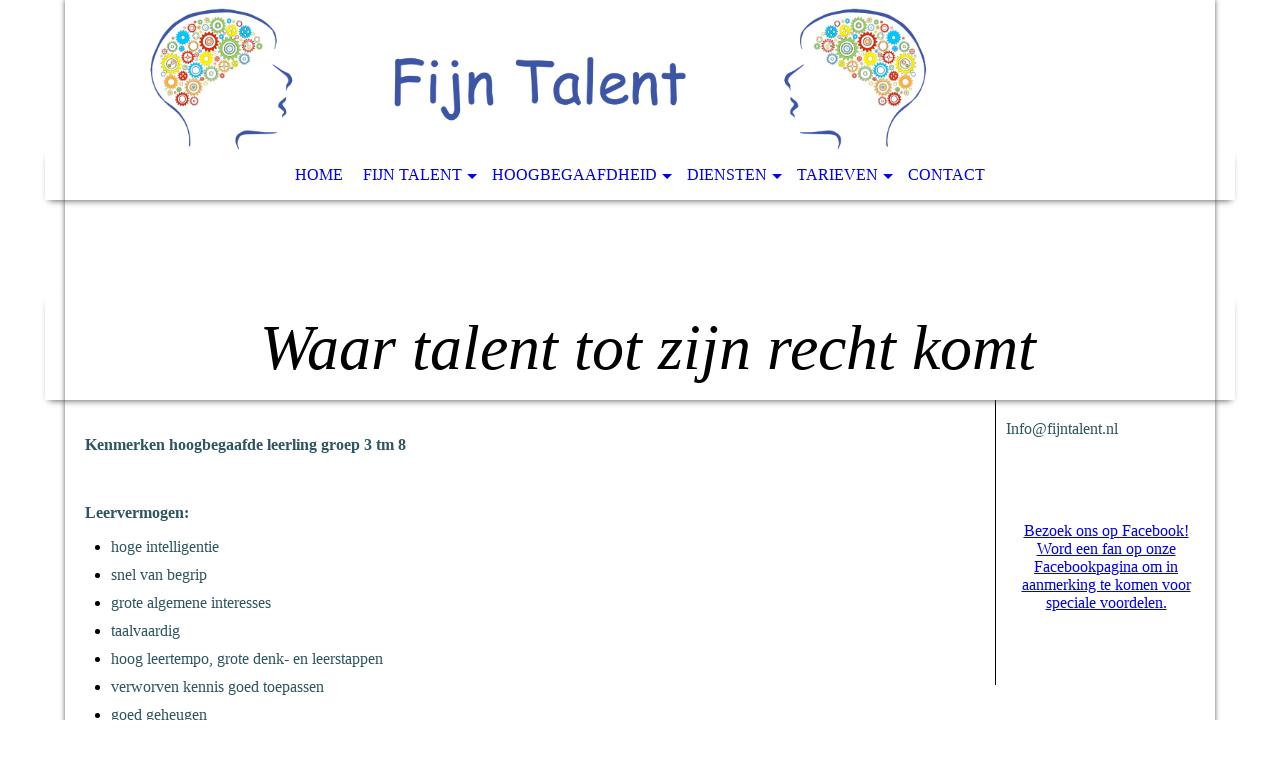

--- FILE ---
content_type: text/html; charset=utf-8
request_url: https://fijntalent.nl/Hoogbegaafdheid/Kenmerken/Schoolkind/
body_size: 21388
content:
<!DOCTYPE html><html><head><meta http-equiv="Content-Type" content="text/html; charset=UTF-8"><title>Welkom bij Fijn Talent - Schoolkind</title><meta name="keywords" content="Leiden peuterplusklas leiderdorp hoogbegaafdheid hoogbegaafd talent coaching hoogbegaafde kinderen executieve fucties mindset-training onderpresteren begeleiding hoogbegaafde kinderen ontwikkelingsvoorsprong"><link href="http://57103083.swh.strato-hosting.eu/Hoogbegaafdheid/Kenmerken/Schoolkind/" rel="canonical"><meta content="Welkom bij Fijn Talent - Schoolkind" property="og:title"><meta content="website" property="og:type"><meta content="http://57103083.swh.strato-hosting.eu/Hoogbegaafdheid/Kenmerken/Schoolkind/" property="og:url"><meta content="http://57103083.swh.strato-hosting.eu/.cm4all/iproc.php/Icon.png" property="og:image"><script>
              window.beng = window.beng || {};
              window.beng.env = {
                language: "en",
                country: "US",
                mode: "deploy",
                context: "page",
                pageId: "000001227306",
                pageLanguage: "en",
                skeletonId: "",
                scope: "1703264",
                isProtected: false,
                navigationText: "Schoolkind",
                instance: "1",
                common_prefix: "https://strato-editor.com",
                design_common: "https://strato-editor.com/beng/designs/",
                design_template: "sys/cm_dh_068",
                path_design: "https://strato-editor.com/beng/designs/data/sys/cm_dh_068/",
                path_res: "https://strato-editor.com/res/",
                path_bengres: "https://strato-editor.com/beng/res/",
                masterDomain: "",
                preferredDomain: "",
                preprocessHostingUri: function(uri) {
                  
                    return uri || "";
                  
                },
                hideEmptyAreas: false
              };
            </script><script xmlns="http://www.w3.org/1999/xhtml" src="https://strato-editor.com/cm4all-beng-proxy/beng-proxy.js"></script><link xmlns="http://www.w3.org/1999/xhtml" rel="stylesheet" href="https://strato-editor.com/.cm4all/e/static/3rdparty/font-awesome/css/font-awesome.min.css"></link><link rel="stylesheet" type="text/css" href="https://strato-editor.com/.cm4all/res/static/libcm4all-js-widget/3.89.7/css/widget-runtime.css" />
<link rel="stylesheet" type="text/css" href="https://strato-editor.com/.cm4all/res/static/beng-editor/5.3.138/css/deploy.css" />
<link rel="stylesheet" type="text/css" href="https://strato-editor.com/.cm4all/res/static/libcm4all-js-widget/3.89.7/css/slideshow-common.css" />
<script src="https://strato-editor.com/.cm4all/res/static/jquery-1.7/jquery.js"></script><script src="https://strato-editor.com/.cm4all/res/static/prototype-1.7.3/prototype.js"></script><script src="https://strato-editor.com/.cm4all/res/static/jslib/1.4.1/js/legacy.js"></script><script src="https://strato-editor.com/.cm4all/res/static/libcm4all-js-widget/3.89.7/js/widget-runtime.js"></script>
<script src="https://strato-editor.com/.cm4all/res/static/libcm4all-js-widget/3.89.7/js/slideshow-common.js"></script>
<script src="https://strato-editor.com/.cm4all/res/static/beng-editor/5.3.138/js/deploy.js"></script>
<script type="text/javascript" src="https://strato-editor.com/.cm4all/uro/assets/js/uro-min.js"></script><meta name="viewport" content="width=device-width, initial-scale=1"><link rel="stylesheet" type="text/css" href="https://strato-editor.com/.cm4all/designs/static/sys/cm_dh_068/1767916852.8160775/css/main.css"><link rel="stylesheet" type="text/css" href="https://strato-editor.com/.cm4all/designs/static/sys/cm_dh_068/1767916852.8160775/css/responsive.css"><link rel="stylesheet" type="text/css" href="https://strato-editor.com/.cm4all/designs/static/sys/cm_dh_068/1767916852.8160775/css/cm-templates-global-style.css"><script type="text/javascript" language="javascript" src="https://strato-editor.com/.cm4all/designs/static/sys/cm_dh_068/1767916852.8160775/js/doubletaptogo.js"></script><script type="text/javascript" language="javascript" src="https://strato-editor.com/.cm4all/designs/static/sys/cm_dh_068/1767916852.8160775/js/cm_template-focus-point.js"></script><script type="text/javascript" language="javascript" src="https://strato-editor.com/.cm4all/designs/static/sys/cm_dh_068/1767916852.8160775/js/cm-templates-global-script.js"></script><!--[if IE]>
          <link rel="stylesheet" type="text/css" href="https://strato-editor.com/beng/designs/data/sys/cm_dh_068/
css/ie.css" />
        <![endif]--><!--[if lte IE 8]>
          <link rel="stylesheet" type="text/css" href="https://strato-editor.com/beng/designs/data/sys/cm_dh_068/
css/ie8.css" />
        <![endif]--><!--$Id: template.xsl 1832 2012-03-01 10:37:09Z dominikh $--><link href="/.cm4all/handler.php/vars.css?v=20230510181755" type="text/css" rel="stylesheet"><style type="text/css">.cm-logo {background-image: url("/.cm4all/uproc.php/0/.Logo%7BNaam%5D.png/picture-1200?_=1589b485a40");
        background-position: 43px 8px;
background-size: 860px 142px;
background-repeat: no-repeat;
      }</style><script type="text/javascript">window.cmLogoWidgetId = "STRATP_cm4all_com_widgets_Logo_3526770";
            window.cmLogoGetCommonWidget = function (){
                return new cm4all.Common.Widget({
            base    : "/Hoogbegaafdheid/Kenmerken/Schoolkind/index.php/",
            session : "",
            frame   : "",
            path    : "STRATP_cm4all_com_widgets_Logo_3526770"
        })
            };
            window.logoConfiguration = {
                "cm-logo-x" : "43",
        "cm-logo-y" : "8",
        "cm-logo-v" : "2.0",
        "cm-logo-w" : "860",
        "cm-logo-h" : "142",
        "cm-logo-di" : "sys/cm_dh_068",
        "cm-logo-u" : "uro-service://",
        "cm-logo-k" : "%7B%22serviceId%22%3A%220%22%2C%22path%22%3A%22%2F%22%2C%22name%22%3A%22Logo%7BNaam%5D.png%22%2C%22type%22%3A%22image%2Fpng%22%2C%22start%22%3A%221589b485a40%22%2C%22size%22%3A%22430670%22%7D",
        "cm-logo-bc" : "",
        "cm-logo-ln" : "/Home/index.php/",
        "cm-logo-ln$" : "home",
        "cm-logo-hi" : false
        ,
        _logoBaseUrl : "uro-service:\/\/",
        _logoPath : "%7B%22serviceId%22%3A%220%22%2C%22path%22%3A%22%2F%22%2C%22name%22%3A%22Logo%7BNaam%5D.png%22%2C%22type%22%3A%22image%2Fpng%22%2C%22start%22%3A%221589b485a40%22%2C%22size%22%3A%22430670%22%7D"
        };
            jQuery(document).ready(function() {
                var href = (beng.env.mode == "deploy" ? "/" : "/Home/index.php/");
                jQuery(".cm-logo").wrap("<a style='text-decoration: none;' href='" + href + "'></a>");
            });
            
          jQuery(document).ready(function() {
            var logoElement = jQuery(".cm-logo");
            logoElement.attr("role", "img");
            logoElement.attr("tabindex", "0");
            logoElement.attr("aria-label", "logo");
          });
        </script><link rel="icon" href="data:;base64,iVBORw0KGgo="/><style id="cm_table_styles"></style><style id="cm_background_queries"></style><script type="application/x-cm4all-cookie-consent" data-code=""></script></head><body ondrop="return false;" class=" device-desktop cm-deploy cm-deploy-342 cm-deploy-4x"><div class="cm-background" data-cm-qa-bg="image"></div><div class="cm-background-video" data-cm-qa-bg="video"></div><div class="cm-background-effects" data-cm-qa-bg="effect"></div><div class="noneditmode page_wrapper"><header id="head_wrapper"><div class="cm-kv-0 box cm_can_be_empty cm-template-keyvisual__media" id="keyvisual"></div><div class="cm-logo box cm_can_be_empty" id="logo_wrapper"> </div><div class="clearfix corner" id="navigation_wrapper"><nav class="navi" id="cm_navigation"><ul id="cm_mainnavigation"><li id="cm_navigation_pid_689311"><a title="Home" href="/Home/" class="cm_anchor">Home</a></li><li id="cm_navigation_pid_689310" class="cm_has_subnavigation"><a title="Fijn Talent" href="/Fijn-Talent/" class="cm_anchor">Fijn Talent</a><ul class="cm_subnavigation" id="cm_subnavigation_pid_689310"><li id="cm_navigation_pid_1226625"><a title="Wie ben ik?" href="/Fijn-Talent/Wie-ben-ik/" class="cm_anchor">Wie ben ik?</a></li><li id="cm_navigation_pid_2470382"><a title="Referenties" href="/Fijn-Talent/Referenties/" class="cm_anchor">Referenties</a></li></ul></li><li id="cm_navigation_pid_1226677" class="cm_current cm_has_subnavigation"><a title="Hoogbegaafdheid" href="/Hoogbegaafdheid/" class="cm_anchor">Hoogbegaafdheid</a><ul class="cm_subnavigation" id="cm_subnavigation_pid_1226677"><li id="cm_navigation_pid_1227303" class="cm_current cm_has_subnavigation"><a title="Kenmerken" href="/Hoogbegaafdheid/Kenmerken/" class="cm_anchor">Kenmerken</a><ul class="cm_subnavigation" id="cm_subnavigation_pid_1227303"><li id="cm_navigation_pid_1227304"><a title="Peuters" href="/Hoogbegaafdheid/Kenmerken/Peuters/" class="cm_anchor">Peuters</a></li><li id="cm_navigation_pid_1227305"><a title="Kleuters" href="/Hoogbegaafdheid/Kenmerken/Kleuters/" class="cm_anchor">Kleuters</a></li><li id="cm_navigation_pid_1227306" class="cm_current"><a title="Schoolkind" href="/Hoogbegaafdheid/Kenmerken/Schoolkind/" class="cm_anchor">Schoolkind</a></li></ul></li></ul></li><li id="cm_navigation_pid_1862277" class="cm_has_subnavigation"><a title="Diensten" href="/Diensten/" class="cm_anchor">Diensten</a><ul class="cm_subnavigation" id="cm_subnavigation_pid_1862277"><li id="cm_navigation_pid_689325" class="cm_has_subnavigation"><a title="Coaching " href="/Diensten/Coaching/" class="cm_anchor">Coaching </a><ul class="cm_subnavigation" id="cm_subnavigation_pid_689325"><li id="cm_navigation_pid_1238325"><a title="Mindset" href="/Diensten/Coaching/Mindset/" class="cm_anchor">Mindset</a></li><li id="cm_navigation_pid_1171020"><a title="Info" href="/Diensten/Coaching/Info/" class="cm_anchor">Info</a></li><li id="cm_navigation_pid_1238326"><a title="Executieve functies" href="/Diensten/Coaching/Executieve-functies/" class="cm_anchor">Executieve functies</a></li><li id="cm_navigation_pid_1171021"><a title="Info" href="/Diensten/Coaching/Info/1/" class="cm_anchor">Info</a></li><li id="cm_navigation_pid_1238327"><a title="Onderpresteren" href="/Diensten/Coaching/Onderpresteren/" class="cm_anchor">Onderpresteren</a></li><li id="cm_navigation_pid_1171022"><a title="Info " href="/Diensten/Coaching/Info/2/" class="cm_anchor">Info </a></li><li id="cm_navigation_pid_1226674"><a title="Kenmerken " href="/Diensten/Coaching/Kenmerken/" class="cm_anchor">Kenmerken </a></li><li id="cm_navigation_pid_2818892"><a title="Ik leer anders" href="/Diensten/Coaching/Ik-leer-anders/" class="cm_anchor">Ik leer anders</a></li><li id="cm_navigation_pid_2818893"><a title="Beelddenken" href="/Diensten/Coaching/Beelddenken/" class="cm_anchor">Beelddenken</a></li></ul></li><li id="cm_navigation_pid_1942553" class="cm_has_subnavigation"><a title="Scholen" href="/Diensten/Scholen/" class="cm_anchor">Scholen</a><ul class="cm_subnavigation" id="cm_subnavigation_pid_1942553"><li id="cm_navigation_pid_1882680"><a title="Trainingen" href="/Diensten/Scholen/Trainingen/" class="cm_anchor">Trainingen</a></li><li id="cm_navigation_pid_1882682"><a title="Beleid" href="/Diensten/Scholen/Beleid/" class="cm_anchor">Beleid</a></li></ul></li><li id="cm_navigation_pid_1882643"><a title="Verrijkingsmap" href="/Diensten/Verrijkingsmap/" class="cm_anchor">Verrijkingsmap</a></li></ul></li><li id="cm_navigation_pid_689309" class="cm_has_subnavigation"><a title="Tarieven" href="/Tarieven/" class="cm_anchor">Tarieven</a><ul class="cm_subnavigation" id="cm_subnavigation_pid_689309"><li id="cm_navigation_pid_1190080"><a title="Algemene voorwaarden" href="/Tarieven/Algemene-voorwaarden/" class="cm_anchor">Algemene voorwaarden</a></li><li id="cm_navigation_pid_2471213"><a title="Privacy" href="/Tarieven/Privacy/" class="cm_anchor">Privacy</a></li></ul></li><li id="cm_navigation_pid_689308"><a title="Contact" href="/Contact/" class="cm_anchor">Contact</a></li></ul></nav></div><div class="corner cm_can_be_empty" id="title_wrapper"><div class="title cm_can_be_empty cm-templates-heading__title" id="title" style=""> <em><span style="font-family: Lustria; font-size: x-large;">Waar talent tot zijn recht komt</span></em></div><div class="subtitle cm_can_be_empty cm-templates-heading__subtitle" id="subtitle" style=""> </div></div></header><div id="container_content"><div class="cm-template-content" id="content_wrapper"><main class="content_main_dho cm-template-content__main cm-templates-text" data-cm-hintable="yes"><p><span style="color: #000000; font-family: Times New Roman; font-size: x-large;"> </span></p><p><strong><span style="color: #2f5660;">Kenmerken hoogbegaafde leerling groep 3 tm 8</span></strong></p><p><strong><span style="color: #000000; font-family: Times New Roman; font-size: medium;"> </span></strong></p><p> </p><div class="clearFloating" style="clear:both;height: 0px; width: auto;"></div><div id="widgetcontainer_STRATP_cm4all_com_widgets_Photo_8288418" class="cm_widget cm4all_com_widgets_Photo cm_widget_float_right" style="width:63.8%; max-width:5184px; "><div class="cm_widget_anchor"><a name="STRATP_cm4all_com_widgets_Photo_8288418" id="widgetanchor_STRATP_cm4all_com_widgets_Photo_8288418"><!--cm4all.com.widgets.Photo--></a></div><img title="" alt="" src="/.cm4all/iproc.php/foto%20fijntalent/iStock-615629238.jpg/downsize_1280_0/iStock-615629238.jpg" style="display:block;border:0px;" width="100%" onerror="this.style.display = 'none';" /></div><p><strong><span style="color: #2f5660;">Leervermogen:</span></strong></p><ul><li><span style="color: #2f5660;">hoge intelligentie</span></li><li><span style="color: #2f5660;">snel van begrip</span></li><li><span style="color: #2f5660;">grote algemene interesses</span></li><li><span style="color: #2f5660;">taalvaardig</span></li><li><span style="color: #2f5660;">hoog leertempo, grote denk- en leerstappen</span></li><li><span style="color: #2f5660;">verworven kennis goed toepassen</span></li><li><span style="color: #2f5660;">goed geheugen</span></li><li><span style="color: #2f5660;">kan zich goed oriënteren (herkent routes)</span></li><li><span style="color: #2f5660;">heeft een goede spraak</span></li><li><span style="color: #2f5660;">doorvrager en waarnemer</span></li><li><span style="color: #2f5660;">groot analytisch inzicht en probleemoplossend vermogen</span></li><li><span style="color: #2f5660;">creativiteit en originaliteit</span></li><li><span style="color: #2f5660;">denkt buiten reguliere kaders</span></li></ul><p><span style="color: #2f5660;"><strong><span style="font-family: Lustria;">Gedrag:<span style="font-size: medium;"> </span></span></strong><span style="font-size: x-large;"> </span></span></p><ul><li><span style="color: #2f5660;">geestelijk vroegrijp (of wekken de indruk daarvan)</span></li><li><span style="color: #2f5660;">sterk rechtvaardigheidsgevoel</span></li><li><span style="color: #2f5660;">perfectionistische instelling</span></li><li><span style="color: #2f5660;">in staat tot zelfreflectie</span></li><li><span style="color: #2f5660;">zoekt ontwikkelingsgelijke in oudere kinderen</span></li><li><span style="color: #2f5660;">accepteert regels en tradities niet klakkeloos, maar bevraagt ze</span></li><li><span style="font-family: Lustria;"><span style="color: #2f5660;">grote behoefte aan autonomie</span><span style="color: #000000; font-size: medium;"> </span><span style="color: #000000; font-size: medium;"> </span><span style="color: #000000; font-family: Times New Roman; font-size: medium;"> </span></span></li></ul><div id="cm_bottom_clearer" style="clear: both;" contenteditable="false"></div></main></div><div class="cm-templates-sidebar-wrapper cm_can_be_empty" id="content_sidebar"><aside class="sidebar cm_can_be_empty" id="widgetbar_site_1" data-cm-hintable="yes"><p><span style="color: #2f5660;">Info@fijntalent.nl</span></p></aside><aside class="sidebar cm_can_be_empty" id="widgetbar_page_1" data-cm-hintable="yes"><p> </p></aside><aside class="sidebar cm_can_be_empty" id="widgetbar_site_2" data-cm-hintable="yes"><p> </p><div id="widgetcontainer_STRATP_com_cm4all_wdn_social_FacebookPage_16223172" class="
				    cm_widget_block
					cm_widget com_cm4all_wdn_social_FacebookPage cm_widget_block_center" style="width:100%; max-width:100%; "><div class="cm_widget_anchor"><a name="STRATP_com_cm4all_wdn_social_FacebookPage_16223172" id="widgetanchor_STRATP_com_cm4all_wdn_social_FacebookPage_16223172"><!--com.cm4all.wdn.social.FacebookPage--></a></div><a  class="cm4all-cookie-consent"   href="/Hoogbegaafdheid/Kenmerken/Schoolkind/index.php/;focus=STRATP_com_cm4all_wdn_social_FacebookPage_16223172&amp;frame=STRATP_com_cm4all_wdn_social_FacebookPage_16223172" data-wcid="com.cm4all.wdn.social.FacebookPage" data-wiid="STRATP_com_cm4all_wdn_social_FacebookPage_16223172" data-lazy="true" data-thirdparty="true" data-statistics="false" rel="nofollow" data-blocked="true"><!--STRATP_com_cm4all_wdn_social_FacebookPage_16223172--></a></div><p> </p></aside><aside class="sidebar cm_can_be_empty" id="widgetbar_page_2" data-cm-hintable="yes"><p> </p></aside></div><div class="cm-templates-footer cm_can_be_empty corner" id="footer_wrapper"><footer class="cm_can_be_empty" id="footer" data-cm-hintable="yes"> </footer></div></div></div><div class="cm_widget_anchor"><a name="STRATP_cm4all_com_widgets_CookiePolicy_3526772" id="widgetanchor_STRATP_cm4all_com_widgets_CookiePolicy_3526772"><!--cm4all.com.widgets.CookiePolicy--></a></div><script data-tracking="true" data-cookie-settings-enabled="false" src="/.cm4all/widgetres.php/cm4all.com.widgets.CookiePolicy/show.js?v=3.3.38" defer="defer" id="cookieSettingsScript"></script><noscript ><div style="position:absolute;bottom:0;" id="statdiv"><img alt="" height="1" width="1" src="https://strato-editor.com/.cm4all/_pixel.img?site=1753962-WpFYk2-y&amp;page=pid_1227306&amp;path=%2FHoogbegaafdheid%2FKenmerken%2FSchoolkind%2Findex.php%2F&amp;nt=Schoolkind"/></div></noscript><script  type="text/javascript">//<![CDATA[
            document.body.insertAdjacentHTML('beforeend', '<div style="position:absolute;bottom:0;" id="statdiv"><img alt="" height="1" width="1" src="https://strato-editor.com/.cm4all/_pixel.img?site=1753962-WpFYk2-y&amp;page=pid_1227306&amp;path=%2FHoogbegaafdheid%2FKenmerken%2FSchoolkind%2Findex.php%2F&amp;nt=Schoolkind&amp;domain='+escape(document.location.hostname)+'&amp;ref='+escape(document.referrer)+'"/></div>');
        //]]></script><div xmlns="http://www.w3.org/1999/xhtml" class="cm-smart-access-button homepage"></div><div style="display: none;" id="keyvisualWidgetVideosContainer"></div><style type="text/css"></style><style type="text/css">
			#keyvisual {
				overflow: hidden;
			}
			.kv-video-wrapper {
				width: 100%;
				height: 100%;
				position: relative;
			}
			</style><script type="text/javascript">
				jQuery(document).ready(function() {
					function moveTempVideos(slideshow, isEditorMode) {
						var videosContainer = document.getElementById('keyvisualWidgetVideosContainer');
						if (videosContainer) {
							while (videosContainer.firstChild) {
								var div = videosContainer.firstChild;
								var divPosition = div.className.substring('cm-kv-0-tempvideo-'.length);
								if (isEditorMode && parseInt(divPosition) > 1) {
									break;
								}
								videosContainer.removeChild(div);
								if (div.nodeType == Node.ELEMENT_NODE) {
									var pos = '';
									if (slideshow) {
										pos = '-' + divPosition;
									}
									var kv = document.querySelector('.cm-kv-0' + pos);
									if (kv) {
										if (!slideshow) {
											var wrapperDiv = document.createElement("div"); 
											wrapperDiv.setAttribute("class", "kv-video-wrapper");
											kv.insertBefore(wrapperDiv, kv.firstChild);
											kv = wrapperDiv;
										}
										while (div.firstChild) {
											kv.appendChild(div.firstChild);
										}
										if (!slideshow) {
											break;
										}
									}
								}
							}
						}
					}

					function kvClickAction(mode, href) {
						if (mode == 'internal') {
							if (!window.top.syntony || !/_home$/.test(window.top.syntony.bifmState)) {
								window.location.href = href;
							}
						} else if (mode == 'external') {
							var a = document.createElement('a');
							a.href = href;
							a.target = '_blank';
							a.rel = 'noreferrer noopener';
							a.click();
						}
					}

					var keyvisualElement = jQuery("[cm_type=keyvisual]");
					if(keyvisualElement.length == 0){
						keyvisualElement = jQuery("#keyvisual");
					}
					if(keyvisualElement.length == 0){
						keyvisualElement = jQuery("[class~=cm-kv-0]");
					}
				
					moveTempVideos(false, false);
					var video = document.querySelector('#keyvisual video');
					if (video) {
						video.play();
					}
				
				var containers = document.querySelectorAll("[cm_type=keyvisual], [id=keyvisual], .cm-keyvisual");
				for (var i = 0; i < containers.length; i++) {
					var container = containers[i];
					if (container && window.beng && beng.env && beng.env.hideEmptyAreas) {
						if (beng.env.mode != "edit") {
						container.addClassName("cm_empty");
						} else {
						container.addClassName("cm_empty_editor");
						}
					}
				}
				
			});
		</script></body></html>


--- FILE ---
content_type: text/html; charset=UTF-8
request_url: https://fijntalent.nl/Hoogbegaafdheid/Kenmerken/Schoolkind/index.php/;focus=STRATP_com_cm4all_wdn_social_FacebookPage_16223172&frame=STRATP_com_cm4all_wdn_social_FacebookPage_16223172
body_size: 4481
content:
<script type="text/javascript">
window.cm4all.widgets.register( '/Hoogbegaafdheid/Kenmerken/Schoolkind/index.php/', '', 'STRATP_com_cm4all_wdn_social_FacebookPage_16223172', 'STRATP_com_cm4all_wdn_social_FacebookPage_16223172');
</script>
		<script type="text/javascript">
	(function() {

		var links = ["@\/css\/teaser.min.css?version=2.css"];
		for( var i=0; i<links.length; i++) {
			if( links[i].indexOf( '@')==0) {
				links[i] = "/.cm4all/widgetres.php/com.cm4all.wdn.social.FacebookPage/" + links[i].substring( 2);
			} else if( links[i].indexOf( '/')!=0) {
				links[i] = window.cm4all.widgets[ 'STRATP_com_cm4all_wdn_social_FacebookPage_16223172'].url( links[i]);
			}
		}
		cm4all.Common.loadCss( links);

		var scripts = [];
		for( var i=0; i<scripts.length; i++) {
			if( scripts[i].indexOf( '@')==0) {
				scripts[i] = "/.cm4all/widgetres.php/com.cm4all.wdn.social.FacebookPage/" + scripts[i].substring( 2);
			} else if( scripts[i].indexOf( '/')!=0) {
				scripts[i] = window.cm4all.widgets[ 'STRATP_com_cm4all_wdn_social_FacebookPage_16223172'].url( scripts[i]);
			}
		}

		var deferred = jQuery.Deferred();
		window.cm4all.widgets[ 'STRATP_com_cm4all_wdn_social_FacebookPage_16223172'].ready = (function() {
			var ready = function ready( handler) {
				deferred.done( handler);
			};
			return deferred.promise( ready);
		})();
		cm4all.Common.requireLibrary( scripts, function() {
			deferred.resolveWith( window.cm4all.widgets[ 'STRATP_com_cm4all_wdn_social_FacebookPage_16223172']);
		});
	})();
</script>
<div
  id="C_STRATP_com_cm4all_wdn_social_FacebookPage_16223172__-base"
  class="cm-widget-facebook-page"
  style=" text-align: center; overflow-x: auto; overflow-y: hidden;"
>
  
<script type="text/javascript">

(function($) {
  window.Common.requireLibrary('//connect.facebook.net/nl_NL/sdk.js#xfbml=0&version=v2.6');
  var initStatus = window.____FacebookInitStatus || (window.____FacebookInitStatus = new $.Deferred());
  var prevInit = window.fbAsyncInit;
  window.fbAsyncInit = function() {
    initStatus.resolve();

    if (typeof prevInit == 'function') {
      prevInit.call(this);
    }
  };

  var readyHandler = function() {
    var $container = $('#C_STRATP_com_cm4all_wdn_social_FacebookPage_16223172__-base');

    var buildFBDiv = function(width) {
      // create element
      var div = document.createElement('div');
      div.className = 'fb-page';
      div.setAttribute('data-href', 'https://www.facebook.com/Fijntalent/?timeline_context_item_type=intro_card_work&amp;timeline_context_item_source=100002126980910');
      div.setAttribute('data-width', width || 180);
      div.setAttribute('data-hide-cover', 'false');
      div.setAttribute('tabs', '');
      div.setAttribute('data-show-facepile', 'false');
      $container[0].appendChild(div);


      initStatus.done(function() {
        
        // load and render
        window.FB.XFBML.parse($container[0], function() {
          // check if rendered
          var checkIfRendered = function(nrRetries) {
            var iframeHeight = $('#C_STRATP_com_cm4all_wdn_social_FacebookPage_16223172__-base iframe')[0].style.height;
            var iframeHeightInt = parseInt(iframeHeight, 10);

            if (
              iframeHeight === "" && // still loading..
              nrRetries > 0 // if 0 -> show fallback
            ) {
              window.setTimeout(checkIfRendered, 500, --nrRetries);
            } else if (!isNaN(iframeHeightInt) && iframeHeightInt > 0) { // plugin is properly rendered
              $('#C_STRATP_com_cm4all_wdn_social_FacebookPage_16223172__-fallback')[0].remove();
            } else { // "" or "0px" - see: https://cm4all.atlassian.net/browse/SITES-3322
              $('#C_STRATP_com_cm4all_wdn_social_FacebookPage_16223172__-fallback')[0].style.opacity = 1; // show teaser as fallback
            }
          }
          checkIfRendered(10);
        });
      });
    };

                buildFBDiv($container.width());
      };

  window.cm4all.widgets['STRATP_com_cm4all_wdn_social_FacebookPage_16223172'].ready(readyHandler);

})(jQuery);
</script>
<div id="C_STRATP_com_cm4all_wdn_social_FacebookPage_16223172__-fallback" style="max-width:500px;position:relative;display:inline-block;opacity:0;">
  
<a
  class="cm-w_fbpg-light cm-w_fbpg-sidebar cm-w_fbpg-style-1"  href="https://www.facebook.com/Fijntalent/?timeline_context_item_type=intro_card_work&timeline_context_item_source=100002126980910"
  target="_blank"
  rel="noopener noreferrer external"
>
  Bezoek ons op Facebook! Word een fan op onze Facebookpagina om in aanmerking te komen voor speciale voordelen.</a>
</div></div>